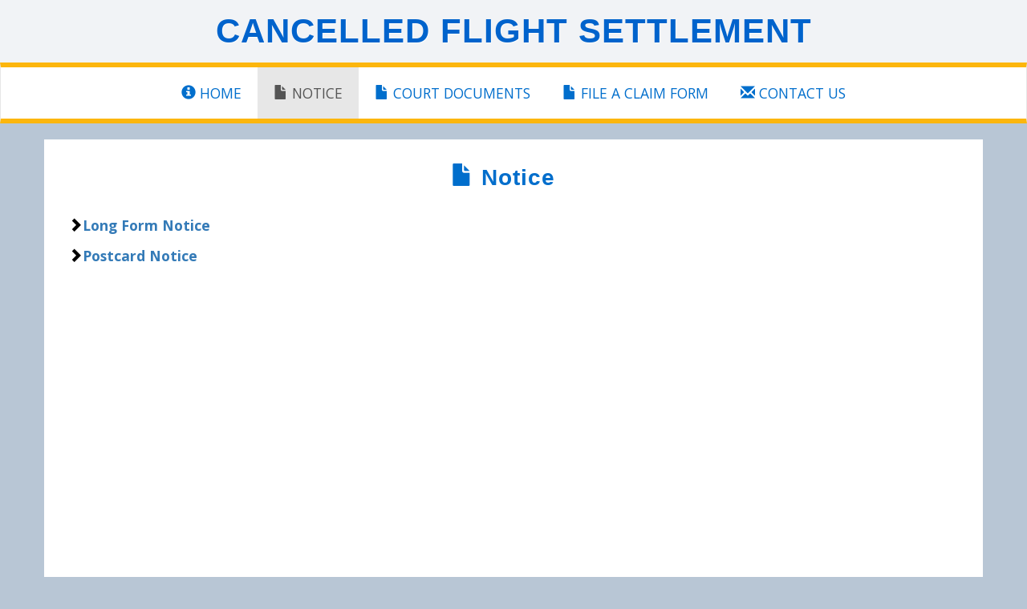

--- FILE ---
content_type: text/html
request_url: https://cancelledflightsettlement.com/notices.html
body_size: 2308
content:
<!DOCTYPE html>
<html lang="en">
<head>
<meta charset="utf-8">
<meta http-equiv="X-UA-Compatible" content="IE=edge">
<meta name="viewport" content="width=device-width, initial-scale=1">
<meta name="description" content="CANCELLED FLIGHT SETTLEMENT">
<meta name="keywords" content="CANCELLED FLIGHT SETTLEMENT">
<meta name="author" content="">
<link rel="shortcut icon" href="favicon.ico">
<title>CANCELLED FLIGHT SETTLEMENT | Notices</title>

<!-- Bootstrap Core CSS -->
<link href="css/bootstrap.min.css" rel="stylesheet">

<!-- Custom CSS -->
<link href="css/rg2-settlement-2.css" rel="stylesheet">

<!-- Fonts -->
<link href="https://fonts.googleapis.com/css?family=Open+Sans:300italic,400italic,600italic,700italic,800italic,400,300,600,700,800" rel="stylesheet" type="text/css">
<link href="https://fonts.googleapis.com/css?family=Josefin+Slab:100,300,400,600,700,100italic,300italic,400italic,600italic,700italic" rel="stylesheet" type="text/css">

<!-- HTML5 Shim and Respond.js IE8 support of HTML5 elements and media queries --> 
<!-- WARNING: Respond.js doesn't work if you view the page via file:// --> 
<!--[if lt IE 9]>
        <script src="https://oss.maxcdn.com/libs/html5shiv/3.7.0/html5shiv.js"></script>
        <script src="https://oss.maxcdn.com/libs/respond.js/1.4.2/respond.min.js"></script>
    <![endif]-->

	<!-- Google tag (gtag.js) -->
	<script async src="https://www.googletagmanager.com/gtag/js?id=G-FP6FFK6KPL"></script>
	<script>
	  window.dataLayer = window.dataLayer || [];
	  function gtag(){dataLayer.push(arguments);}
	  gtag('js', new Date());

	  gtag('config', 'G-FP6FFK6KPL');
	</script>
	
	<!-- Tags from Elan -->

	<!-- Google tag (gtag.js) -->
	<script async src="https://www.googletagmanager.com/gtag/js?id=AW-724903753"></script>
	<script>
	window.dataLayer = window.dataLayer || [];
	function gtag(){dataLayer.push(arguments);}
	gtag('js', new Date());
	gtag('config', 'AW-724903753');
	</script>
	
	<!-- Meta Pixel Code -->
	<script>
	!function(f,b,e,v,n,t,s)
	{if(f.fbq)return;n=f.fbq=function(){n.callMethod?
	n.callMethod.apply(n,arguments):n.queue.push(arguments)};
	if(!f._fbq)f._fbq=n;n.push=n;n.loaded=!0;n.version='2.0';
	n.queue=[];t=b.createElement(e);t.async=!0;
	t.src=v;s=b.getElementsByTagName(e)[0];
	s.parentNode.insertBefore(t,s)}(window, document,'script',
	'https://connect.facebook.net/en_US/fbevents.js');
	fbq('init', '546651409410498');
	fbq('track', 'PageView');
	</script>
	<noscript><img height="1" width="1" style="display:none"
	src="https://www.facebook.com/tr?id=546651409410498&ev=PageView&noscript=1"
	/></noscript>
	<!-- End Meta Pixel Code -->
	
	<!-- Bing UET Tag -->
	<script>(function(w,d,t,r,u){var f,n,i;w[u]=w[u]||[],f=function(){var o={ti:"25147285"};o.q=w[u],w[u]=new UET(o),w[u].push("pageLoad")},n=d.createElement(t),n.src=r,n.async=1,n.onload=n.onreadystatechange=function(){var s=this.readyState;s&&s!=="loaded"&&s!=="complete"||(f(),n.onload=n.onreadystatechange=null)},i=d.getElementsByTagName(t)[0],i.parentNode.insertBefore(n,i)})(window,document,"script","//bat.bing.com/bat.js","uetq");</script>
	
	<!-- DV360 Floodlight Activity Tag
	Start of global snippet: Please do not remove
	Place this snippet between the <head> and </head> tags on every page of your site.
	-->
	<!-- Google tag (gtag.js) -->
	<script async src="https://www.googletagmanager.com/gtag/js?id=DC-9497022"></script>

	<script>
	window.dataLayer = window.dataLayer || [];
	function gtag(){dataLayer.push(arguments);}
	gtag('js', new Date());
	gtag('config', 'DC-9497022');
	</script>
	<!-- End of global snippet: Please do not remove -->
	
	<!--
	Event snippet for RG2 - Lufthansa Claims Submission on : Please do not remove.
	Place this snippet on pages with events you’re tracking.
	Creation date: 03/01/2023
	-->
	<script>
		gtag('event', 'conversion', {
		'allow_custom_scripts': true,
		'send_to': 'DC-9497022/rg2lu0/rg2-l0+standard'
		});
	</script>
	<noscript>
	<img
	src="https://ad.doubleclick.net/ddm/activity/src=9497022;type=rg2lu0;cat=rg2-l0;dc_lat=;dc_r
	did=;tag_for_child_directed_treatment=;tfua=;npa=;gdpr=${GDPR};gdpr_consent=${GDPR_CONSENT_7
	55};ord=1?" width="1" height="1" alt=""/>
	</noscript>
	<!-- End of event snippet: Please do not remove -->
	
	
	
</head>

<body>
<h1 class="brand">CANCELLED FLIGHT SETTLEMENT</h1>
<!--    <div class="address-bar"></div>--> 

<!-- Navigation -->
<nav class="navbar navbar-default" role="navigation">
  <div class="container"> 
    <!-- Brand and toggle get grouped for better mobile display -->
    <div class="navbar-header">
      <button type="button" class="navbar-toggle" data-toggle="collapse" data-target="#bs-example-navbar-collapse-1"> <span class="sr-only">Toggle navigation</span> <span class="icon-bar"></span> <span class="icon-bar"></span> <span class="icon-bar"></span> </button>
      <!-- navbar-brand is hidden on larger screens, but visible when the menu is collapsed --> 
      <a class="navbar-brand" href="index.html">CANCELLED FLIGHT SETTLEMENT</a> </div>
    <!-- Collect the nav links, forms, and other content for toggling -->
    <div class="collapse navbar-collapse" id="bs-example-navbar-collapse-1">
      <ul class="nav navbar-nav">
        <li> <a href="index.html"><span class="glyphicon glyphicon-info-sign"></span>&nbsp;Home</a> </li>
        <li class="active"> <a href="notices.html"><span class="glyphicon glyphicon-file"></span>&nbsp;Notice</a> </li>
        <li> <a href="documents.html"><span class="glyphicon glyphicon-file"></span>&nbsp;Court Documents</a> </li>
        <li> <a href="claims_filing.html"><span class="glyphicon glyphicon-file"></span>&nbsp;File A Claim Form</a></li>		  
        <li> <a href="contact.html"><span class="glyphicon glyphicon-envelope"></span>&nbsp;Contact Us</a> </li>
      </ul>
    </div>
    <!-- /.navbar-collapse --> 
  </div>
  <!-- /.container --> 
</nav>
<div class="container">
  <div class="row">
    <div class="box minheight">
      <div class="col-lg-12">
        <h2 class="brand-name text-center"><span class="glyphicon glyphicon-file"></span>&nbsp;Notice&nbsp; &nbsp;</h2>
        <div class="doclist extra-top-marg">
			
          <p><span class="glyphicon glyphicon-chevron-right"></span><a href="pdf/Long_Form_Notice_FINAL.pdf" target="_blank" title="Download the Long Form Notice">Long Form Notice</a></p>
			
          <p><span class="glyphicon glyphicon-chevron-right"></span><a href="pdf/Postcard_Notice_FINAL.pdf" target="_blank" title="Download the Postcard Notice">Postcard Notice</a></p>			

        </div>
		  
		<br>
		  

		  
      </div>
    </div>
  </div>
</div>
<!-- /.container -->

<footer>
  <div class="container">
    <div class="row">
      <div class="col-lg-12">
        <p>&copy; <span id="currentyear"></span></p>
      </div>
    </div>
  </div>
</footer>

<!-- jQuery --> 
<script src="js/jquery.js"></script> 

<!-- Bootstrap Core JavaScript --> 
<script src="js/bootstrap.min.js"></script> 
<script type="text/javascript">
  var currentYear = (new Date).getFullYear();
  $(document).ready(function() {
  $("#currentyear").text( (new Date).getFullYear() );
  });
</script>
</body>
</html>


--- FILE ---
content_type: text/css
request_url: https://cancelledflightsettlement.com/css/rg2-settlement-2.css
body_size: 1358
content:
/*!
 * Start Bootstrap - Business Casual (http://startbootstrap.com/)
 * Copyright 2013-2016 Start Bootstrap
 * Licensed under MIT (https://github.com/BlackrockDigital/startbootstrap/blob/gh-pages/LICENSE)
 */

body {
    font-family: "Open Sans","Helvetica Neue",Helvetica,Arial,sans-serif;
    /*background: url('../img/tractor1.jpg') no-repeat center center fixed;*/
    /*background-color: #e0d4b7;*/
    /*background-color: #dfe1e4;*/
    background-color: #b8c6d5;
    -webkit-background-size: cover;
    -moz-background-size: cover;
    background-size: cover;
    -o-background-size: cover;
}

h1,
h2,
h3,
h4,
h5,
h6 {
    /*text-transform: uppercase;*/
    font-family: /*"Josefin Slab",*/"Helvetica Neue",Helvetica,Arial,sans-serif;
    font-weight: 700;
    letter-spacing: 1px;
    /*color: #27527E;*/
    color: #006ecc;
}

p {
    font-size: 1.25em;
    line-height: 1.6;
    color: #000;
}

hr {
    max-width: 400px;
    border-color: #999999;
}

.brand,
.address-bar {
    display: none;
}

.navbar-brand {
    /*text-transform: uppercase;*/
    font-weight: 900;
    letter-spacing: 2px;
    padding: 5px 15px;
}

.navbar-nav {
    text-transform: uppercase;
    font-weight: 400;
    /*letter-spacing: 3px;*/
}

.img-full {
    min-width: 100%;
}

.brand-before,
.brand-name {
    text-transform: capitalize;
}

.brand-before {
    margin: 15px 0;
}

.brand-name {
    margin: 0;
    /*font-size: 3em;*/
    font-size: 2em;
}

.tagline-divider {
    margin: 15px auto 3px;
    max-width: 250px;
    border-color: #999999;
}

.box {
    margin-bottom: 20px;
    padding: 30px 15px;
    background: #fff;
   /* background: rgba(255,255,255,0.9);*/
}

.intro-text {
    text-transform: uppercase;
    font-size: 1.25em;
    font-weight: 400;
    letter-spacing: 1px;
}

.img-border {
    float: none;
    margin: 0 auto 0;
    border: #999999 solid 1px;
}

.img-left {
    float: none;
    margin: 0 auto 0;
}

footer {
    background: #fff;
    background: rgba(255,255,255,0.9);
    border-top: 6px solid #fcb60d;
}

footer p {
    margin: 0;
    /*padding: 50px 0;*/
    padding: 25px 0;
}

@media screen and (min-width:768px) {
    .brand {
        display: inherit;
        margin: 0;
        padding: 30px 0 10px;
        text-align: center;
        /*text-shadow: 1px 1px 2px rgba(0,0,0,0.5);*/
        /*text-shadow: 1px 1px 1px rgba(0,0,0,0.3);*/
        text-shadow: 1px 1px 1px rgba(255,255,255,0.7);
        font-family: /*"Josefin Slab",*/"Helvetica Neue",Helvetica,Arial,sans-serif;
        /*font-size: 5em;*/
        /*font-size: 4em;*/
        font-size: 3em;
        font-weight: 700;
        line-height: normal;
        /*color: #fff;*/
        color: #27527E;
        color: #0063cc;
    }
    h1.brand {
        padding: 15px;
        background: rgba(255,255,255,0.8);
        
    }
    .top-divider {
        margin-top: 0;
    }

    .img-left {
        float: left;
        margin-right: 25px;
    }

    .address-bar {
        display: inherit;
        margin: 0;
        padding: 0 0 40px;
        text-align: center;
        /*text-shadow: 1px 1px 2px rgba(0,0,0,0.5);*/
        text-transform: uppercase;
        font-size: 1.25em;
        font-weight: 400;
        letter-spacing: 3px;
        /*color: #fff;*/
        /*color: #27527E;*/
        color: #006ecc;
    }

    .navbar {
        border-radius: 0;
    }

    .navbar-header {
        display: none;
    }

    .navbar {
        min-height: 0;
    }

    .navbar-default {
        /*border: none;*/
        border-top: 6px solid #fcb60d;
        border-bottom: 6px solid #fcb60d;
        background: #fff;
        /*background: rgba(255,255,255,0.9);*/
    }

    .navbar-default .navbar-nav>li>a {
    color: #006ecc;
}
    .navbar-default .navbar-nav>li>a:hover {
    color: #033056;
    text-decoration: underline;
}
    
    .nav>li>a {
        padding: 20px;
    }

    .navbar-nav>li>a {
        line-height: normal;
    }

    .navbar-nav {
        display: table;
        float: none;
        margin: 0 auto;
        table-layout: fixed;
        font-size: 1.25em;
    }
    
    .minheight {
        min-height: 625px;
    }
}

@media screen and (min-width:1200px) {
    .box:after {
        content: '';
        display: table;
        clear: both;
    }
}

.rights-table {
	width: 100%;
	border-collapse: collapse;
	border: 1px solid #000;
	margin-bottom: 15px;
}
.rights-table td {
	padding: 10px;
	border: 1px solid #000;
}
.rights-table-head {
	font-weight: bold;
	text-align: center;
	font-size: 16px;
	background: #999;
	color: #fff;
}

.black {
	color: #000;
}
.rights-table-subhead {
	font-weight: bold;
	text-align: center;
	font-size: 14px;
	background: #ccc;
}

.doclist {
	/*color: #27527E;*/
    color: #006ecc;
	font-weight: bold;
    text-align: left;
}

.nav-pills > li.active > a, .nav-pills > li.active > a:hover, .nav-pills > li.active > a:focus {
    background-color: #235388;
    color: #fff;
}

.extra-top-marg {
	margin-top: 30px;
}

.underlined {
    text-decoration: underline;
}

.bold {
    font-weight: bold;
}
